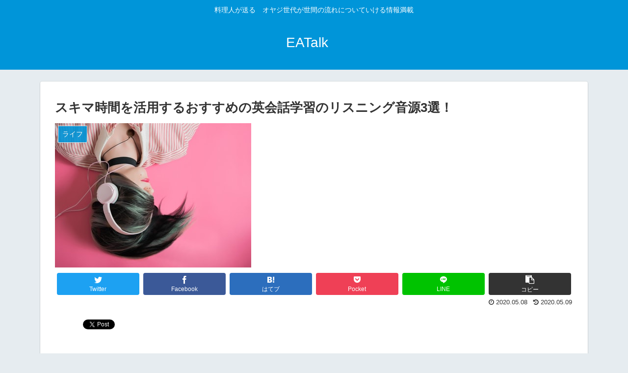

--- FILE ---
content_type: text/html; charset=UTF-8
request_url: https://tanto6374.com/wp/2020/05/08/gaptime/
body_size: 18708
content:
<!doctype html>
<html lang="ja"
	prefix="og: https://ogp.me/ns#" >

<head>
    <!-- Global site tag (gtag.js) - Google Analytics -->
  <script async src="https://www.googletagmanager.com/gtag/js?id=UA-49996614-3"></script>
  <script>
    window.dataLayer = window.dataLayer || [];
    function gtag(){dataLayer.push(arguments);}
    gtag('js', new Date());

    gtag('config', 'UA-49996614-3');
  </script>
  <!-- /Global site tag (gtag.js) - Google Analytics -->
  
  <!-- Other Analytics -->
<meta name="p:domain_verify" content="15d16e86c122839b9d42926646f6a3ca"/>

<link rel=”preload” as=”font” type=”font/woff” href=”https://tanto6374.com/wp/wp-content/themes/cocoon-master/webfonts/fontawesome/fonts/fontawesome-webfont.woff2?v=4.7.0” crossorigin>

<link rel=”preload” as=”font” type=”font/woff” href=”https://tanto6374.com/wp/wp-content/themes/cocoon-master/webfonts/icomoon/fonts/icomoon.ttf?cavqpi” crossorigin>
<!-- /Other Analytics -->
<meta charset="utf-8">
<!-- Google Search Console -->
<meta name="google-site-verification" content="WbkNeOdnYUDmCF1u4r-UKP7FXAvFpMQEqVBwcEHbvTk" />
<!-- /Google Search Console -->

<meta http-equiv="X-UA-Compatible" content="IE=edge">

<meta name="HandheldFriendly" content="True">
<meta name="MobileOptimized" content="320">
<meta name="viewport" content="width=device-width, initial-scale=1.0, viewport-fit=cover"/>



<link media="all" href="https://tanto6374.com/wp/wp-content/cache/autoptimize/css/autoptimize_5ab0f23a97a5f0c68ab0cf5635049e6a.css" rel="stylesheet" /><title>スキマ時間を活用するおすすめの英会話学習のリスニング音源3選！ | | EATalk　</title>

	  
<!-- All in One SEO Pack 3.3.4 によって Michael Torbert の Semper Fi Web Designob_start_detected [-1,-1] -->
<meta name="description"  content="スキマ時間で英会話の勉強したいんだけど、 何がいい？ 英会話と言いますか、 外国の方とお話をしていつも痛感するのが、 『言ってることが全然わからん...』 『聞き取れん...』 そう、リスニングがやばいんですよ！ そう特に、時間がないあなたは、 スキマ時間でリスニングの勉強をするのがベストなんです！ スキマ時間とは、" />

<script type="application/ld+json" class="aioseop-schema">{"@context":"https://schema.org","@graph":[{"@type":"Organization","@id":"https://tanto6374.com/wp/#organization","url":"https://tanto6374.com/wp/","name":"EATalk\u3000","sameAs":[]},{"@type":"WebSite","@id":"https://tanto6374.com/wp/#website","url":"https://tanto6374.com/wp/","name":"EATalk\u3000","publisher":{"@id":"https://tanto6374.com/wp/#organization"}},{"@type":"WebPage","@id":"https://tanto6374.com/wp/2020/05/08/gaptime/#webpage","url":"https://tanto6374.com/wp/2020/05/08/gaptime/","inLanguage":"ja","name":"\u30b9\u30ad\u30de\u6642\u9593\u3092\u6d3b\u7528\u3059\u308b\u304a\u3059\u3059\u3081\u306e\u82f1\u4f1a\u8a71\u5b66\u7fd2\u306e\u30ea\u30b9\u30cb\u30f3\u30b0\u97f3\u6e903\u9078\uff01","isPartOf":{"@id":"https://tanto6374.com/wp/#website"},"image":{"@type":"ImageObject","@id":"https://tanto6374.com/wp/2020/05/08/gaptime/#primaryimage","url":"https://tanto6374.com/wp/wp-content/uploads/2020/05/5b662e684e3c4e082b3988fa4e8d13d2.jpeg","width":400,"height":294},"primaryImageOfPage":{"@id":"https://tanto6374.com/wp/2020/05/08/gaptime/#primaryimage"},"datePublished":"2020-05-08T13:47:42+09:00","dateModified":"2020-05-09T03:04:34+09:00"},{"@type":"Article","@id":"https://tanto6374.com/wp/2020/05/08/gaptime/#article","isPartOf":{"@id":"https://tanto6374.com/wp/2020/05/08/gaptime/#webpage"},"author":{"@id":"https://tanto6374.com/wp/author/tanto/#author"},"headline":"\u30b9\u30ad\u30de\u6642\u9593\u3092\u6d3b\u7528\u3059\u308b\u304a\u3059\u3059\u3081\u306e\u82f1\u4f1a\u8a71\u5b66\u7fd2\u306e\u30ea\u30b9\u30cb\u30f3\u30b0\u97f3\u6e903\u9078\uff01","datePublished":"2020-05-08T13:47:42+09:00","dateModified":"2020-05-09T03:04:34+09:00","commentCount":0,"mainEntityOfPage":{"@id":"https://tanto6374.com/wp/2020/05/08/gaptime/#webpage"},"publisher":{"@id":"https://tanto6374.com/wp/#organization"},"articleSection":"\u30e9\u30a4\u30d5","image":{"@type":"ImageObject","@id":"https://tanto6374.com/wp/2020/05/08/gaptime/#primaryimage","url":"https://tanto6374.com/wp/wp-content/uploads/2020/05/5b662e684e3c4e082b3988fa4e8d13d2.jpeg","width":400,"height":294}},{"@type":"Person","@id":"https://tanto6374.com/wp/author/tanto/#author","name":"tanto","sameAs":[],"image":{"@type":"ImageObject","@id":"https://tanto6374.com/wp/#personlogo","url":"https://secure.gravatar.com/avatar/d5137b0ba4c2ff7b75ce264a2e251afa?s=96&d=mm&r=g","width":96,"height":96,"caption":"tanto"}}]}</script>
<link rel="canonical" href="https://tanto6374.com/wp/2020/05/08/gaptime/" />
<meta property="og:type" content="article" />
<meta property="og:title" content="スキマ時間を活用するおすすめの英会話学習のリスニング音源3選！ | | EATalk　" />
<meta property="og:description" content="スキマ時間で英会話の勉強したいんだけど、 何がいい？ 英会話と言いますか、 外国の方とお話をしていつも痛感するのが、 『言ってることが全然わからん...』 『聞き取れん...』 そう、リスニングがやばいんですよ！ そう特に、時間がないあなたは、 スキマ時間でリスニングの勉強をするのがベストなんです！ スキマ時間とは、 通勤、通学、の移動時間や、 ランニングや&quot;ながら作業&quot;の耳の" />
<meta property="og:url" content="https://tanto6374.com/wp/2020/05/08/gaptime/" />
<meta property="og:site_name" content="EATalk　" />
<meta property="og:image" content="https://tanto6374.com/wp/wp-content/uploads/2020/05/5b662e684e3c4e082b3988fa4e8d13d2.jpeg" />
<meta property="article:published_time" content="2020-05-08T13:47:42Z" />
<meta property="article:modified_time" content="2020-05-09T03:04:34Z" />
<meta property="og:image:secure_url" content="https://tanto6374.com/wp/wp-content/uploads/2020/05/5b662e684e3c4e082b3988fa4e8d13d2.jpeg" />
<meta name="twitter:card" content="summary_large_image" />
<meta name="twitter:title" content="スキマ時間を活用するおすすめの英会話学習のリスニング音源3選！ | | EATalk　" />
<meta name="twitter:description" content="スキマ時間で英会話の勉強したいんだけど、 何がいい？ 英会話と言いますか、 外国の方とお話をしていつも痛感するのが、 『言ってることが全然わからん...』 『聞き取れん...』 そう、リスニングがやばいんですよ！ そう特に、時間がないあなたは、 スキマ時間でリスニングの勉強をするのがベストなんです！ スキマ時間とは、 通勤、通学、の移動時間や、 ランニングや&quot;ながら作業&quot;の耳の" />
<meta name="twitter:image" content="https://tanto6374.com/wp/wp-content/uploads/2020/05/5b662e684e3c4e082b3988fa4e8d13d2.jpeg" />
<!-- All in One SEO Pack -->
<link rel='dns-prefetch' href='//ajax.googleapis.com' />
<link rel='dns-prefetch' href='//cdnjs.cloudflare.com' />
<link rel='dns-prefetch' href='//s0.wp.com' />
<link rel='dns-prefetch' href='//s.w.org' />
<link rel="alternate" type="application/rss+xml" title="EATalk　 &raquo; フィード" href="https://tanto6374.com/wp/feed/" />
<link rel="alternate" type="application/rss+xml" title="EATalk　 &raquo; コメントフィード" href="https://tanto6374.com/wp/comments/feed/" />
<link rel="alternate" type="application/rss+xml" title="EATalk　 &raquo; スキマ時間を活用するおすすめの英会話学習のリスニング音源3選！ のコメントのフィード" href="https://tanto6374.com/wp/2020/05/08/gaptime/feed/" />












<link rel='stylesheet' id='pz-linkcard-css'  href='https://tanto6374.com/wp/wp-content/cache/autoptimize/css/autoptimize_single_d8a3862c3531b47061a708444e51d5ef.css?ver=5.3.20' media='all' />


<link rel='shortlink' href='https://tanto6374.com/wp/?p=6514' />
<!-- Cocoon site icon -->
<link rel="icon" href="https://tanto6374.com/wp/wp-content/themes/cocoon-master/images/site-icon32x32.png" sizes="32x32" />
<link rel="icon" href="https://tanto6374.com/wp/wp-content/themes/cocoon-master/images/site-icon192x192.png" sizes="192x192" />
<link rel="apple-touch-icon" href="https://tanto6374.com/wp/wp-content/themes/cocoon-master/images/site-icon180x180.png" />
<meta name="msapplication-TileImage" content="https://tanto6374.com/wp/wp-content/themes/cocoon-master/images/site-icon270x270.png" />
<!-- Cocoon canonical -->
<link rel="canonical" href="https://tanto6374.com/wp/2020/05/08/gaptime/">
<!-- Cocoon meta description -->
<meta name="description" content="スキマ時間を使ったオススメの英会話ヒアリングの賢い勉強法を見ていきたいと思います。
厳選の3つのサービスを詳しく！">
<!-- Cocoon meta keywords -->
<meta name="keywords" content="ライフ">
<!-- Cocoon JSON-LD -->
<script type="application/ld+json">
{
  "@context": "https://schema.org",
  "@type": "Article",
  "mainEntityOfPage":{
    "@type":"WebPage",
    "@id":"https://tanto6374.com/wp/2020/05/08/gaptime/"
  },
  "headline": "スキマ時間を活用するおすすめの英会話学習のリスニング音源3選！",
  "image": {
    "@type": "ImageObject",
    "url": "https://tanto6374.com/wp/wp-content/uploads/2020/05/5b662e684e3c4e082b3988fa4e8d13d2.jpeg",
    "width": 696,
    "height": 512
  },
  "datePublished": "2020-05-08T22:47:42+09:00",
  "dateModified": "2020-05-09T12:04:34+09:00",
  "author": {
    "@type": "Person",
    "name": "tanto"
  },
  "publisher": {
    "@type": "Organization",
    "name": "EATalk　",
    "logo": {
      "@type": "ImageObject",
      "url": "https://tanto6374.com/wp/wp-content/themes/cocoon-master/images/no-amp-logo.png",
      "width": 206,
      "height": 60
    }
  },
  "description": "スキマ時間を使ったオススメの英会話ヒアリングの賢い勉強法を見ていきたいと思います。
厳選の3つのサービスを詳しく！…"
}
</script>

<!-- OGP -->
<meta property="og:type" content="article">
<meta property="og:description" content="スキマ時間を使ったオススメの英会話ヒアリングの賢い勉強法を見ていきたいと思います。
厳選の3つのサービスを詳しく！">
<meta property="og:title" content="スキマ時間を活用するおすすめの英会話学習のリスニング音源3選！">
<meta property="og:url" content="https://tanto6374.com/wp/2020/05/08/gaptime/">
<meta property="og:image" content="https://tanto6374.com/wp/wp-content/uploads/2020/05/5b662e684e3c4e082b3988fa4e8d13d2.jpeg">
<meta property="og:site_name" content="EATalk　">
<meta property="og:locale" content="ja_JP">
<meta property="article:published_time" content="2020-05-08T22:47:42+09:00" />
<meta property="article:modified_time" content="2020-05-09T12:04:34+09:00" />
<meta property="article:section" content="ライフ">
<!-- /OGP -->

<!-- Twitter Card -->
<meta name="twitter:card" content="summary_large_image">
<meta name="twitter:description" content="スキマ時間を使ったオススメの英会話ヒアリングの賢い勉強法を見ていきたいと思います。
厳選の3つのサービスを詳しく！">
<meta name="twitter:title" content="スキマ時間を活用するおすすめの英会話学習のリスニング音源3選！">
<meta name="twitter:url" content="https://tanto6374.com/wp/2020/05/08/gaptime/">
<meta name="twitter:image" content="https://tanto6374.com/wp/wp-content/uploads/2020/05/5b662e684e3c4e082b3988fa4e8d13d2.jpeg">
<meta name="twitter:domain" content="tanto6374.com">
<!-- /Twitter Card -->

<!-- BEGIN: WP Social Bookmarking Light HEAD -->


<script>
    (function (d, s, id) {
        var js, fjs = d.getElementsByTagName(s)[0];
        if (d.getElementById(id)) return;
        js = d.createElement(s);
        js.id = id;
        js.src = "//connect.facebook.net/ja_JP/sdk.js#xfbml=1&version=v2.7";
        fjs.parentNode.insertBefore(js, fjs);
    }(document, 'script', 'facebook-jssdk'));
</script>


<!-- END: WP Social Bookmarking Light HEAD -->



<script>
	// document.addEventListener('DOMContentLoaded', function() {
	// 	if ('serviceWorker' in navigator) {
	// 		navigator.serviceWorker.getRegistration()
	// 			.then(registration => {
	// 				registration.unregister();
	// 		})
	// 	}
	// }, false);
</script>


</head>

<body class="post-template-default single single-post postid-6514 single-format-standard public-page page-body categoryid-68 ff-yu-gothic fz-18px fw-400 hlt-center-logo-wrap ect-entry-card-wrap rect-entry-card-wrap no-sidebar no-scrollable-sidebar no-scrollable-main sidebar-right mblt-slide-in author-admin mobile-button-slide-in no-mobile-sidebar no-sp-snippet" itemscope itemtype="https://schema.org/WebPage">






<div id="container" class="container cf">
  
<div id="header-container" class="header-container">
  <div class="header-container-in hlt-center-logo">
    <header id="header" class="header cf" itemscope itemtype="https://schema.org/WPHeader">

      <div id="header-in" class="header-in wrap cf" itemscope itemtype="https://schema.org/WebSite">

        
<div class="tagline" itemprop="alternativeHeadline">料理人が送る　オヤジ世代が世間の流れについていける情報満載</div>

        
        <div class="logo logo-header logo-text"><a href="https://tanto6374.com/wp" class="site-name site-name-text-link" itemprop="url"><span class="site-name-text" itemprop="name about">EATalk　</span></a></div>
        
        
      </div>

    </header>

    <!-- Navigation -->
<nav id="navi" class="navi cf" itemscope itemtype="https://schema.org/SiteNavigationElement">
  <div id="navi-in" class="navi-in wrap cf">
          </div><!-- /#navi-in -->
</nav>
<!-- /Navigation -->
  </div><!-- /.header-container-in -->
</div><!-- /.header-container -->

  
  

  
  
  
  
  
  <div id="content" class="content cf">

    <div id="content-in" class="content-in wrap">

        <main id="main" class="main" itemscope itemtype="https://schema.org/Blog">



<article id="post-6514" class="article post-6514 post type-post status-publish format-standard has-post-thumbnail hentry category-68-post" itemscope="itemscope" itemprop="blogPost" itemtype="https://schema.org/BlogPosting">
  
      
      
      <header class="article-header entry-header">
        <h1 class="entry-title" itemprop="headline">
          スキマ時間を活用するおすすめの英会話学習のリスニング音源3選！        </h1>

        
        
        <div class="eye-catch-wrap">
<figure class="eye-catch" itemprop="image" itemscope itemtype="https://schema.org/ImageObject">
  <img width="400" height="294" src="https://tanto6374.com/wp/wp-content/uploads/2020/05/5b662e684e3c4e082b3988fa4e8d13d2.jpeg" class="attachment-400x294 size-400x294 eye-catch-image wp-post-image" alt="" srcset="https://tanto6374.com/wp/wp-content/uploads/2020/05/5b662e684e3c4e082b3988fa4e8d13d2.jpeg 400w, https://tanto6374.com/wp/wp-content/uploads/2020/05/5b662e684e3c4e082b3988fa4e8d13d2-300x221.jpeg 300w" sizes="(max-width: 400px) 100vw, 400px" />  <meta itemprop="url" content="https://tanto6374.com/wp/wp-content/uploads/2020/05/5b662e684e3c4e082b3988fa4e8d13d2.jpeg">
  <meta itemprop="width" content="400">
  <meta itemprop="height" content="294">
  <span class="cat-label cat-label-68">ライフ</span></figure>
</div>

        <div class="sns-share ss-col-6 ss-high-and-low-lc bc-brand-color sbc-hide ss-top">
  
  <div class="sns-share-buttons sns-buttons">
          <a href="https://twitter.com/intent/tweet?text=%E3%82%B9%E3%82%AD%E3%83%9E%E6%99%82%E9%96%93%E3%82%92%E6%B4%BB%E7%94%A8%E3%81%99%E3%82%8B%E3%81%8A%E3%81%99%E3%81%99%E3%82%81%E3%81%AE%E8%8B%B1%E4%BC%9A%E8%A9%B1%E5%AD%A6%E7%BF%92%E3%81%AE%E3%83%AA%E3%82%B9%E3%83%8B%E3%83%B3%E3%82%B0%E9%9F%B3%E6%BA%903%E9%81%B8%EF%BC%81&amp;url=https%3A%2F%2Ftanto6374.com%2Fwp%2F2020%2F05%2F08%2Fgaptime%2F" class="share-button twitter-button twitter-share-button-sq" target="blank" rel="nofollow noopener noreferrer"><span class="social-icon icon-twitter"></span><span class="button-caption">Twitter</span><span class="share-count twitter-share-count"></span></a>
    
          <a href="//www.facebook.com/sharer/sharer.php?u=https%3A%2F%2Ftanto6374.com%2Fwp%2F2020%2F05%2F08%2Fgaptime%2F&amp;t=%E3%82%B9%E3%82%AD%E3%83%9E%E6%99%82%E9%96%93%E3%82%92%E6%B4%BB%E7%94%A8%E3%81%99%E3%82%8B%E3%81%8A%E3%81%99%E3%81%99%E3%82%81%E3%81%AE%E8%8B%B1%E4%BC%9A%E8%A9%B1%E5%AD%A6%E7%BF%92%E3%81%AE%E3%83%AA%E3%82%B9%E3%83%8B%E3%83%B3%E3%82%B0%E9%9F%B3%E6%BA%903%E9%81%B8%EF%BC%81" class="share-button facebook-button facebook-share-button-sq" target="blank" rel="nofollow noopener noreferrer"><span class="social-icon icon-facebook"></span><span class="button-caption">Facebook</span><span class="share-count facebook-share-count"></span></a>
    
          <a href="//b.hatena.ne.jp/entry/s/tanto6374.com/wp/2020/05/08/gaptime/" class="share-button hatebu-button hatena-bookmark-button hatebu-share-button-sq" data-hatena-bookmark-layout="simple" title="スキマ時間を活用するおすすめの英会話学習のリスニング音源3選！" target="blank" rel="nofollow noopener noreferrer"><span class="social-icon icon-hatena"></span><span class="button-caption">はてブ</span><span class="share-count hatebu-share-count"></span></a>
    
    
          <a href="//getpocket.com/edit?url=https://tanto6374.com/wp/2020/05/08/gaptime/" class="share-button pocket-button pocket-share-button-sq" target="blank" rel="nofollow noopener noreferrer"><span class="social-icon icon-pocket"></span><span class="button-caption">Pocket</span><span class="share-count pocket-share-count"></span></a>
    
          <a href="//timeline.line.me/social-plugin/share?url=https%3A%2F%2Ftanto6374.com%2Fwp%2F2020%2F05%2F08%2Fgaptime%2F" class="share-button line-button line-share-button-sq" target="_blank" rel="nofollow noopener noreferrer"><span class="social-icon icon-line"></span><span class="button-caption">LINE</span><span class="share-count line-share-count"></span></a>
    
    
          <a href="javascript:void(0)" class="share-button copy-button copy-share-button-sq" rel="nofollow noopener noreferrer" data-clipboard-text="スキマ時間を活用するおすすめの英会話学習のリスニング音源3選！ https://tanto6374.com/wp/2020/05/08/gaptime/"><span class="fa fa-clipboard"></span><span class="button-caption">コピー</span><span class="share-count copy-share-count"></span></a>
    
  </div><!-- /.sns-share-buttons -->

</div><!-- /.sns-share -->


        <div class="date-tags">
  <span class="post-update"><time class="entry-date date updated" datetime="2020-05-09T12:04:34+09:00" itemprop="dateModified">2020.05.09</time></span><span class="post-date"><time class="entry-date date published" datetime="2020-05-08T22:47:42+09:00" itemprop="datePublished">2020.05.08</time></span>
  </div>

        
         
        
        
      </header>

      <div class="entry-content cf" itemprop="mainEntityOfPage">
      <div class='wp_social_bookmarking_light'>
            <div class="wsbl_hatena_button"><a href="//b.hatena.ne.jp/entry/https://tanto6374.com/wp/2020/05/08/gaptime/" class="hatena-bookmark-button" data-hatena-bookmark-title="スキマ時間を活用するおすすめの英会話学習のリスニング音源3選！" data-hatena-bookmark-layout="simple-balloon" title="このエントリーをはてなブックマークに追加"> <img src="//b.hatena.ne.jp/images/entry-button/button-only@2x.png" alt="このエントリーをはてなブックマークに追加" width="20" height="20" style="border: none;" /></a><script type="text/javascript" src="//b.hatena.ne.jp/js/bookmark_button.js" charset="utf-8" async="async"></script></div>
            <div class="wsbl_facebook_like"><div id="fb-root"></div><fb:like href="https://tanto6374.com/wp/2020/05/08/gaptime/" layout="button_count" action="like" width="100" share="false" show_faces="false" ></fb:like></div>
            <div class="wsbl_twitter"><a href="https://twitter.com/share" class="twitter-share-button" data-url="https://tanto6374.com/wp/2020/05/08/gaptime/" data-text="スキマ時間を活用するおすすめの英会話学習のリスニング音源3選！" data-lang="en">Tweet</a></div>
    </div>
<br class='wp_social_bookmarking_light_clear' />
<div class="speech-wrap sb-id-1 sbs-stn sbp-l sbis-cb cf">
<div class="speech-person">
<figure class="speech-icon"><img class="speech-icon-image" src="http://tanto6374.com/wp/wp-content/themes/cocoon-master/images/man.png" alt="" /></figure>
</div>
<div class="speech-balloon">
<p>スキマ時間で英会話の勉強したいんだけど、<br />
何がいい？</div>
</div>
<p>英会話と言いますか、<br />
外国の方とお話をしていつも痛感するのが、</p>
<p>『言ってることが全然わからん&#8230;』<br />
『聞き取れん&#8230;』</p>
<p>そう、リスニングがやばいんですよ！</p>
<p>そう特に、時間がないあなたは、<br />
スキマ時間でリスニングの勉強をするのがベストなんです！</p>
<p>スキマ時間とは、<br />
通勤、通学、の移動時間や、<br />
ランニングや”ながら作業”の耳の友</p>
<p>何かしながらで音楽の代わりに英語に触れる！<br />
これだけでもリスニングの効果は絶大です。</p>
<p>さあ、<br />
ここでどんな”ENGISH&#8221;を流しましょうか？<br />
私の経験を踏まえおすすめ”ENGLISH&#8221;をご紹介です！<br />
しかも、<br />
なるべくお金はかけない方法で見ていきましょう！</p>
<p></br></p>
<p>スポンサーリンク</p>
<script async src="//pagead2.googlesyndication.com/pagead/js/adsbygoogle.js"></script>
<!-- ue -->
<ins class="adsbygoogle"
     style="display:block"
     data-ad-client="ca-pub-5407466474170198"
     data-ad-slot="9652310068"
     data-ad-format="rectangle"></ins>


  <div id="toc" class="toc tnt-number toc-center border-element"><input type="checkbox" class="toc-checkbox" id="toc-checkbox-1" checked><label class="toc-title" for="toc-checkbox-1">目次</label>
    <div class="toc-content">
    <ol class="toc-list open"><li><a href="#toc1" tabindex="0">スキマ時間を活用するおすすめの音源</a><ol><li><a href="#toc2" tabindex="0">洋楽の音楽</a></li><li><a href="#toc3" tabindex="0">AMラジオ 米軍放送810&#8243;AFN&#8221;</a></li><li><a href="#toc4" tabindex="0">amazon audibleの無料教材</a></li></ol></li><li><a href="#toc5" tabindex="0">最後に</a></li></ol>
    </div>
  </div>

<h2 style="border-left:10px solid aqua; border-bottom:1px solid blue; padding:1px 0px 3px 10px;background:#F8F8F8;"><span id="toc1">スキマ時間を活用するおすすめの音源</span></h2>
<p><img src="https://tanto6374.com/wp/wp-content/uploads/2020/05/548ee9eeda49ee7be9ef1838135b761a.jpeg" alt="" width="400" height="300" class="aligncenter size-full wp-image-6542" srcset="https://tanto6374.com/wp/wp-content/uploads/2020/05/548ee9eeda49ee7be9ef1838135b761a.jpeg 400w, https://tanto6374.com/wp/wp-content/uploads/2020/05/548ee9eeda49ee7be9ef1838135b761a-300x225.jpeg 300w" sizes="(max-width: 400px) 100vw, 400px" /></p>
<p>昔は”耳に英語”を届けるというものが、<br />
本当少なかったし不便でしたね。</p>
<p>そう考えると、<br />
今は”スマホ”というヤツが本当便利！なので、今は<br />
どういう”ENGLISH&#8221;音源を選んでスマホから流すか？<br />
これを考えればいいんです。</p>
<p></br></p>
<h3><span id="toc2">洋楽の音楽</span></h3>
<p><img src="https://tanto6374.com/wp/wp-content/uploads/2020/05/c854b56713421d4669804b35a4e084a5.jpeg" alt="" width="400" height="267" class="aligncenter size-full wp-image-6544" srcset="https://tanto6374.com/wp/wp-content/uploads/2020/05/c854b56713421d4669804b35a4e084a5.jpeg 400w, https://tanto6374.com/wp/wp-content/uploads/2020/05/c854b56713421d4669804b35a4e084a5-300x200.jpeg 300w" sizes="(max-width: 400px) 100vw, 400px" /></p>
<div class="speech-wrap sb-id-2 sbs-stn sbp-l sbis-cb cf">
<div class="speech-person">
<figure class="speech-icon"><img class="speech-icon-image" src="http://tanto6374.com/wp/wp-content/themes/cocoon-master/images/woman.png" alt="" /></figure>
</div>
<div class="speech-balloon">
<p>いきなり英語の会話やテキストの英語はちょっと&#8230;</div>
</div>
<p>という人にオススメなのが<br />
音楽です。</p>
<p>英語の会話を聞こうとすると<br />
ちょっと退屈でどうしても飽きるという方は、<br />
洋楽を聞くことで英語に耳を慣らすと入りやすいです。</p>
<p>私も学生時代はビートルズを聞いて<br />
リスニングの勉強に当てたことがありますが、<br />
音楽のメリットは勉強のつもりで聞かなくても英語が入ってくるところです。</p>
<p></br></p>
<p>では<br />
どんなアーティストや歌がリスニングに<br />
向いているのでしょうか？</p>
<p>・難しくない単語、文法が使われていること<br />
・英語の発音に訛りがないこと<br />
・テンポが早くないこと</p>
<p>こんな基準で選んでみたいと思います。</p>
<p><span class="bold">〈ビートルズ〉</span><br />
<a href="https://hb.afl.rakuten.co.jp/ichiba/1b82347f.b78e37eb.1b823480.7fc337f7/?pc=https%3A%2F%2Fitem.rakuten.co.jp%2Fneowing-r%2Fneoimp-2384%2F&amp;link_type=pict&amp;ut=eyJwYWdlIjoiaXRlbSIsInR5cGUiOiJwaWN0Iiwic2l6ZSI6IjI0MHgyNDAiLCJuYW0iOjEsIm5hbXAiOiJyaWdodCIsImNvbSI6MSwiY29tcCI6ImRvd24iLCJwcmljZSI6MSwiYm9yIjoxLCJjb2wiOjEsImJidG4iOjEsInByb2QiOjB9" target="_blank" rel="nofollow noopener noreferrer" style="word-wrap:break-word;" class="broken_link"><img src="https://hbb.afl.rakuten.co.jp/hgb/1b82347f.b78e37eb.1b823480.7fc337f7/?me_id=1220950&#038;item_id=10293070&#038;m=https%3A%2F%2Fthumbnail.image.rakuten.co.jp%2F%400_mall%2Fneowing-r%2Fcabinet%2Fitem_img_461%2Fneoimp-2384.jpg%3F_ex%3D80x80&#038;pc=https%3A%2F%2Fthumbnail.image.rakuten.co.jp%2F%400_mall%2Fneowing-r%2Fcabinet%2Fitem_img_461%2Fneoimp-2384.jpg%3F_ex%3D240x240&#038;s=240x240&#038;t=pict" style="margin:2px" alt="" title=""></a></p>
<p>ビートルズの歌は<br />
シンプルで単語が分かりやすい歌詞が多いので<br />
ここから始めるのがベストかと。</p>
<p>曲で言うと<br />
<span class="bold">【All My Loving】</span><br />
<span class="bold">【And I Love Her】</span></p>
<p></br></p>
<p><span class="bold">〈カーペンターズ〉</span><br />
<a href="https://hb.afl.rakuten.co.jp/ichiba/1b823bb2.2078c67c.1b823bb3.7672cf5f/?pc=https%3A%2F%2Fitem.rakuten.co.jp%2Fjoshin-cddvd%2F4988005554659%2F&#038;link_type=pict&#038;ut=eyJwYWdlIjoiaXRlbSIsInR5cGUiOiJwaWN0Iiwic2l6ZSI6IjI0MHgyNDAiLCJuYW0iOjEsIm5hbXAiOiJyaWdodCIsImNvbSI6MSwiY29tcCI6ImRvd24iLCJwcmljZSI6MCwiYm9yIjoxLCJjb2wiOjEsImJidG4iOjEsInByb2QiOjB9" target="_blank" rel="nofollow noopener noreferrer" style="word-wrap:break-word;"  ><img src="https://hbb.afl.rakuten.co.jp/hgb/1b823bb2.2078c67c.1b823bb3.7672cf5f/?me_id=1229477&#038;item_id=10672767&#038;m=https%3A%2F%2Fthumbnail.image.rakuten.co.jp%2F%400_mall%2Fjoshin-cddvd%2Fcabinet%2F659%2Fuicy-1441.jpg%3F_ex%3D80x80&#038;pc=https%3A%2F%2Fthumbnail.image.rakuten.co.jp%2F%400_mall%2Fjoshin-cddvd%2Fcabinet%2F659%2Fuicy-1441.jpg%3F_ex%3D240x240&#038;s=240x240&#038;t=pict" style="margin:2px" alt="" title=""></a></p>
<p>何と言っても女性ボーカル<br />
カレン・カーペンターのはっきりとした発音も、<br />
使われている単語や文法も分かりやすいです。</p>
<p>歌詞も言い回しが多いので、<br />
英会話初心者にはおすすめです。</p>
<p><span class="bold">【Top Of The World】</span><br />
<span class="bold">【Close To You】</span><br />
<span class="bold">【Yesterday Once More】</span></p>
<p></br></p>
<p><span class="bold">〈Back Street Boys〉</span><br />
<a href="https://hb.afl.rakuten.co.jp/ichiba/1321ddee.a3ab21f2.1321ddef.865f48de/?pc=https%3A%2F%2Fitem.rakuten.co.jp%2Fbook%2F11719891%2F&amp;link_type=pict&amp;ut=eyJwYWdlIjoiaXRlbSIsInR5cGUiOiJwaWN0Iiwic2l6ZSI6IjI0MHgyNDAiLCJuYW0iOjEsIm5hbXAiOiJyaWdodCIsImNvbSI6MSwiY29tcCI6ImRvd24iLCJwcmljZSI6MCwiYm9yIjoxLCJjb2wiOjEsImJidG4iOjEsInByb2QiOjB9" target="_blank" rel="nofollow noopener noreferrer" style="word-wrap:break-word;" class="broken_link"><img src="https://hbb.afl.rakuten.co.jp/hgb/1321ddee.a3ab21f2.1321ddef.865f48de/?me_id=1213310&#038;item_id=15904605&#038;m=https%3A%2F%2Fthumbnail.image.rakuten.co.jp%2F%400_mall%2Fbook%2Fcabinet%2F6388%2F4547366066388.jpg%3F_ex%3D80x80&#038;pc=https%3A%2F%2Fthumbnail.image.rakuten.co.jp%2F%400_mall%2Fbook%2Fcabinet%2F6388%2F4547366066388.jpg%3F_ex%3D240x240&#038;s=240x240&#038;t=pict" style="margin:2px" alt="" title=""></a><br />
彼らも聞き取りやすいアーティストの一つ<br />
一番分かりやすい曲がこれです。</p>
<p><span class="bold">【I Want It That Way】</span></p>
<p></br></p>
<p>今は様々な方法で音楽を聞くことができます。</p>
<p>youtubeなんかも手っ取り早い方法ですが、<br />
外でyoutubeは<br />
ギガが飛ぶので個人的にはあまりやりたくないです。</p>
<p>そこで音楽配信サービス<br />
オススメなのが、</p>
<p><a rel="nofollow" href="//af.moshimo.com/af/c/click?a_id=1832703&#038;p_id=170&#038;pc_id=185&#038;pl_id=4062&#038;url=https%3A%2F%2Fwww.amazon.co.jp%2Fmusic%2Funlimited%3Ftag%3Dtanto637409-22%26linkCode%3Dur1%26ref%3Ddmm_acq_assoc_d_001">amazon music unlimited</a><img alt="" src="//i.moshimo.com/af/i/impression?a_id=1832703&#038;p_id=170&#038;pc_id=185&#038;pl_id=4062" width="1" height="1" style="border:none;"></p>
<p><iframe src="https://rcm-fe.amazon-adsystem.com/e/cm?o=9&#038;p=294&#038;l=ur1&#038;category=musicunlimited&#038;banner=02D5BJ91R9AQA615RER2&#038;f=ifr&#038;linkID=14f1a28a34bc8c04508e45acca361d13&#038;t=tanto637409-22&#038;tracking_id=tanto637409-22" width="320" height="100" scrolling="no" marginwidth="0" style="border:none;" frameborder="0"></iframe></p>
<p>正直なところ、実際使ってみて<br />
リアルな使いやすさがコレ！</p>
<div style="background: #f1f1f1; padding: 15px; border: 0px solid #99cc00; border-radius: 10px; word-break: break-all;">・視聴履歴が残せる<br />
・オフライン再生が可能</div>
<p>意外とありそうで無いのが、<br />
最近聴いた曲の履歴が残っていてくれるところなのです。</p>
<p>何気ない機能なんですけど、<br />
毎回毎回お気に入りの曲を探すストレスがなくなりました。<br />
トップページにコレがあるのってAmazonMUSICだけなんです。</p>
<p>そしてもちろん、<br />
ネット接続なしでも使えます。</p>
<p>そして</p>
<div style="background: #f1f1f1; padding: 15px; border: 0px solid #99cc00; border-radius: 10px; word-break: break-all;">・音楽配信サービスの中で収録曲6500万曲はNO.1<br />
・3ヶ月間無料キャンペーン中（期間限定6/16まで）</div>
<p>こちらも、とても魅力なのですが、<br />
音楽数6,500万曲って&#8230;そんな聞かないですよね。</p>
<p>まあ、英語にこだわらずに、<br />
好きな音楽も聞けますからね。</p>
<p><span class="bold-red">amazon musicで、</span><br />
<span class="bold-red">ビートルズやカーペンターズを3ヶ月聞きまくる</span><br />
<span class="bold-red">それ以外の時は好きな音楽を聞く</span></p>
<p>いいんじゃないすかね。</p>
<p><a rel="nofollow" href="//af.moshimo.com/af/c/click?a_id=1832703&#038;p_id=170&#038;pc_id=185&#038;pl_id=4062&#038;url=https%3A%2F%2Fwww.amazon.co.jp%2Fmusic%2Funlimited%3Ftag%3Dtanto637409-22%26linkCode%3Dur1%26ref%3Ddmm_acq_assoc_d_001">amazon music　詳しくはこちら</a><img alt="" src="//i.moshimo.com/af/i/impression?a_id=1832703&#038;p_id=170&#038;pc_id=185&#038;pl_id=4062" width="1" height="1" style="border:none;"></p>
<p></br></p>
<p>スポンサーリンク</p>
<script async src="//pagead2.googlesyndication.com/pagead/js/adsbygoogle.js"></script>
<!-- 中広告 -->
<ins class="adsbygoogle"
     style="display:block"
     data-ad-client="ca-pub-5407466474170198"
     data-ad-slot="2716616061"
     data-ad-format="rectangle"></ins>

<p></br></p>
<h3><span id="toc3">AMラジオ 米軍放送810&#8243;AFN&#8221;</span></h3>
<p><img src="https://tanto6374.com/wp/wp-content/uploads/2020/05/2d23a54c83e25ffa8d99dcb9f0be2eca.jpeg" alt="" width="400" height="266" class="aligncenter size-full wp-image-6546" srcset="https://tanto6374.com/wp/wp-content/uploads/2020/05/2d23a54c83e25ffa8d99dcb9f0be2eca.jpeg 400w, https://tanto6374.com/wp/wp-content/uploads/2020/05/2d23a54c83e25ffa8d99dcb9f0be2eca-300x200.jpeg 300w" sizes="(max-width: 400px) 100vw, 400px" /></p>
<p>これ私たち世代の御用達アイテムでしたが<br />
ご存知ですか？</p>
<p><span class="bold-red">AMラジオの周波数&#8221;810&#8243;</span><br />
<span class="bold-red">【AFN】</span><br />
と言います。</p>
<p></br></p>
<p>このラジオは日本語一切なし。<br />
ひたすら英語で繰り広げられるラジオとなっています。</p>
<p>というのも、<br />
アメリカを離れた在日基地に暮らす、<br />
軍人やその家族に向けられたラジオなのです。</p>
<p>そのためアメリカと同じような<br />
ニュースや娯楽番組まで提供するという役割をしています。</p>
<p>なので、<br />
普通にラジオで流れている会話、<br />
天気予報やニュース、音楽などが<br />
英語でずっと聞くことができます。</p>
<p>初めは何を言っているかわかりませんが、<br />
話が聞き取れるようになってくると、<br />
「今、天気予報やってんな」<br />
「アメリカでなんか大きな事件があったみたい」<br />
なんていうのも聞き取れるようになってきます。</p>
<p>しかも、<br />
ラジオなんでタダです！</p>
<p></br></p>
<p>しかも今は本当便利で、<br />
スマホのアプリで簡単に聞けます。</p>
<p><a rel="noopener" href="https://apps.apple.com/jp/app/afn-pacific/id765912328" target="_blank" class="broken_link">AM810 米軍ラジオ</a></p>
<p>これ実施聞いていると、<br />
結構”おしゃれ”で米軍のラジオを聴いている自分に酔います！</p>
<p></br></p>
<h3><span id="toc4">amazon audibleの無料教材</span></h3>
<p><iframe src="https://rcm-fe.amazon-adsystem.com/e/cm?o=9&#038;p=12&#038;l=ur1&#038;category=audible&#038;banner=04TW4TSNDNB96FMCBT82&#038;f=ifr&#038;linkID=a67ad574cdf286bfa521129606328e1a&#038;t=tanto637409-22&#038;tracking_id=tanto637409-22" width="300" height="250" scrolling="no" marginwidth="0" style="border:none;" frameborder="0"></iframe></p>
<p>これはアマゾンが提供している<br />
人の声で読んだ”ボイスブック”を言います。</p>
<p>この<a rel="nofollow" href="//af.moshimo.com/af/c/click?a_id=1832703&#038;p_id=170&#038;pc_id=185&#038;pl_id=4062&#038;url=https%3A%2F%2Fwww.amazon.co.jp%2FAudible-%25E3%2582%25AA%25E3%2583%25BC%25E3%2583%2587%25E3%2582%25A3%25E3%2582%25AA%25E3%2583%2596%25E3%2583%2583%25E3%2582%25AF%2Fb%3Fie%3DUTF8%26node%3D3479195051">amazon audible（オーディブル）</a><img alt="" src="//i.moshimo.com/af/i/impression?a_id=1832703&#038;p_id=170&#038;pc_id=185&#038;pl_id=4062" width="1" height="1" style="border:none;">は、</p>
<div style="background: #f1f1f1; padding: 15px; border: 0px solid #99cc00; border-radius: 10px; word-break: break-all;">・初回登録時は30日間無料で使える<br />
・無料期間内に好きな本1冊無料でもらえる<br />
・期間内の本の交換が可能<br />
・無料体験後も、毎月好きな一冊がもらえる<br />
・辞めても無料期間でもらえた1冊は手元に残る</div>
<p>つまり、<br />
<span class="bold-red">30日間はガンガン英会話のテキストを聞きまくりで</span><br />
<span class="bold-red">仮に30日で辞めてもお気に入りの1教材はもらえる</span></p>
<p>これははっきり言って使えます。</p>
<p></br><br />
そして何より、<br />
このamazon <span class="bold-red">audibleは耳で聴く本</span>なので、<br />
移動時間やランニングやスキマ時間などで、<br />
片手間で使えるのです。</p>
<p>しかもこの音声は機械が喋っているのではなく、<br />
人が喋っているのでしっかりヒアリングの勉強になるのです！</p>
<p>現時点でテキストの数が150冊近くあるので、<br />
場面に応じた英会話のテキストが選べます。</p>
<div style="background: #f1f1f1; padding: 15px; border: 0px solid #99cc00; border-radius: 10px; word-break: break-all;">・ビジネス英会話<br />
・旅行英会話<br />
・起きてから寝るまでの生活英会話<br />
・接客英会話<br />
・ホームステイの為の英会話<br />
・大人の英会話？？</p>
<p><a rel="noopener" href="https://www.amazon.co.jp/s?k=%E8%8B%B1%E4%BC%9A%E8%A9%B1&#038;i=audible&#038;__mk_ja_JP=%E3%82%AB%E3%82%BF%E3%82%AB%E3%83%8A&#038;ref=nb_sb_noss_2" target="_blank">一覧はこちら</a></p>
</div>
<p>私は最初つまずきました。<br />
最初から上級の実践英会話なんてやっても、<br />
聴いたことない単語が聞き取れるわけがないですもんね。</p>
<p>ということで、おすすめはちょっとお恥ずかしいですが、<br />
『究極の英会話 中学1〜2年レベル英文法100パーセント攻略（アルク）』<br />
ここから始めました。</p>
<p>単語は中学生レベル。<br />
とりあえず聞けば「あぁ、あの単語ね」とわかる単語で作られているので、<br />
耳が慣れてくれば聞き取れるようになってきます。</p>
<p>そこからレベルを上げていく&#8230;<br />
その作戦で頑張っています。</p>
<p>こんな感じで無料ですが、<br />
実に使えるのでこれもオススメです。</p>
<p><a rel="nofollow" href="//af.moshimo.com/af/c/click?a_id=1832703&#038;p_id=170&#038;pc_id=185&#038;pl_id=4062&#038;url=https%3A%2F%2Fwww.amazon.co.jp%2FAudible-%25E3%2582%25AA%25E3%2583%25BC%25E3%2583%2587%25E3%2582%25A3%25E3%2582%25AA%25E3%2583%2596%25E3%2583%2583%25E3%2582%25AF%2Fb%3Fie%3DUTF8%26node%3D3479195051">amazon audibleの詳細はこちら</a><img alt="" src="//i.moshimo.com/af/i/impression?a_id=1832703&#038;p_id=170&#038;pc_id=185&#038;pl_id=4062" width="1" height="1" style="border:none;"></p>
<p></br></p>
<p>＜関連記事＞</p>
<a href="https://tanto6374.com/wp/2020/05/05/audible/" title="amazon audible（オーディブル）お金のかからない英語学習教材のメリットは？" class="blogcard-wrap internal-blogcard-wrap a-wrap cf"><div class="blogcard internal-blogcard ib-left cf"><figure class="blogcard-thumbnail internal-blogcard-thumbnail"><img width="160" height="90" src="https://tanto6374.com/wp/wp-content/uploads/2020/05/2ebd8150e1da72b5c59b688ca18949c0-160x90.jpg" class="blogcard-thumb-image internal-blogcard-thumb-image wp-post-image" alt="" srcset="https://tanto6374.com/wp/wp-content/uploads/2020/05/2ebd8150e1da72b5c59b688ca18949c0-160x90.jpg 160w, https://tanto6374.com/wp/wp-content/uploads/2020/05/2ebd8150e1da72b5c59b688ca18949c0-120x68.jpg 120w, https://tanto6374.com/wp/wp-content/uploads/2020/05/2ebd8150e1da72b5c59b688ca18949c0-320x180.jpg 320w" sizes="(max-width: 160px) 100vw, 160px" /></figure><div class="blogcard-content internal-blogcard-content"><div class="blogcard-title internal-blogcard-title">amazon audible（オーディブル）お金のかからない英語学習教材のメリットは？</div><div class="blogcard-snipet internal-blogcard-snipet">amazon audible（オーディブル）で英語が勉強ってどんなメリットがあるの？audibleで英語学習をするメリットは・耳で勉強できること・期限を設定できること・お金をかけないで勉強...</div></div><div class="blogcard-footer internal-blogcard-footer cf"><div class="blogcard-site internal-blogcard-site"><div class="blogcard-favicon internal-blogcard-favicon"><img src="//www.google.com/s2/favicons?domain=tanto6374.com" class="blogcard-favicon-image internal-blogcard-favicon-image" alt="" width="16" height="16" /></div><div class="blogcard-domain internal-blogcard-domain">tanto6374.com</div></div><div class="blogcard-date internal-blogcard-date"><div class="blogcard-post-date internal-blogcard-post-date">2020.05.05</div></div></div></div></a>
<p></br></p>
<p>スポンサーリンク</p>
<script async src="//pagead2.googlesyndication.com/pagead/js/adsbygoogle.js"></script>
<!-- 下広告 -->
<ins class="adsbygoogle"
     style="display:block"
     data-ad-client="ca-pub-5407466474170198"
     data-ad-slot="9960681261"
     data-ad-format="rectangle"></ins>

<p></br></p>
<h2 style="border-left:10px solid aqua; border-bottom:1px solid blue; padding:1px 0px 3px 10px;background:#F8F8F8;"><span id="toc5">最後に</span></h2>
<p>スキマ時間で英会話の音源を探してきました。<br />
今はお金をかけないで、<br />
賢く効率的に勉強できますね。</p>
<p>今回ご紹介しましたサービス等を上手に利用して、<br />
ペラペラ喋っちゃってください。</p>
<p>スポンサーリンク</p>
<script async src="//pagead2.googlesyndication.com/pagead/js/adsbygoogle.js"></script>
<ins class="adsbygoogle"
     style="display:block"
     data-ad-format="autorelaxed"
     data-ad-client="ca-pub-5407466474170198"
     data-ad-slot="7513654465"></ins>

<div class='wp_social_bookmarking_light'>
            <div class="wsbl_hatena_button"><a href="//b.hatena.ne.jp/entry/https://tanto6374.com/wp/2020/05/08/gaptime/" class="hatena-bookmark-button" data-hatena-bookmark-title="スキマ時間を活用するおすすめの英会話学習のリスニング音源3選！" data-hatena-bookmark-layout="simple-balloon" title="このエントリーをはてなブックマークに追加"> <img src="//b.hatena.ne.jp/images/entry-button/button-only@2x.png" alt="このエントリーをはてなブックマークに追加" width="20" height="20" style="border: none;" /></a><script type="text/javascript" src="//b.hatena.ne.jp/js/bookmark_button.js" charset="utf-8" async="async"></script></div>
            <div class="wsbl_facebook_like"><div id="fb-root"></div><fb:like href="https://tanto6374.com/wp/2020/05/08/gaptime/" layout="button_count" action="like" width="100" share="false" show_faces="false" ></fb:like></div>
            <div class="wsbl_twitter"><a href="https://twitter.com/share" class="twitter-share-button" data-url="https://tanto6374.com/wp/2020/05/08/gaptime/" data-text="スキマ時間を活用するおすすめの英会話学習のリスニング音源3選！" data-lang="en">Tweet</a></div>
    </div>
<br class='wp_social_bookmarking_light_clear' />
      </div>

      
      <footer class="article-footer entry-footer">

        
        
        
<div class="entry-categories-tags ctdt-one-row">
  <div class="entry-categories"><a class="cat-link cat-link-68" href="https://tanto6374.com/wp/category/%e3%83%a9%e3%82%a4%e3%83%95/">ライフ</a></div>
  <div class="entry-tags"></div>
</div>

        
        
        
        
        <div class="sns-share ss-col-3 bc-brand-color sbc-hide ss-bottom">
      <div class="sns-share-message">シェアする</div>
  
  <div class="sns-share-buttons sns-buttons">
          <a href="https://twitter.com/intent/tweet?text=%E3%82%B9%E3%82%AD%E3%83%9E%E6%99%82%E9%96%93%E3%82%92%E6%B4%BB%E7%94%A8%E3%81%99%E3%82%8B%E3%81%8A%E3%81%99%E3%81%99%E3%82%81%E3%81%AE%E8%8B%B1%E4%BC%9A%E8%A9%B1%E5%AD%A6%E7%BF%92%E3%81%AE%E3%83%AA%E3%82%B9%E3%83%8B%E3%83%B3%E3%82%B0%E9%9F%B3%E6%BA%903%E9%81%B8%EF%BC%81&amp;url=https%3A%2F%2Ftanto6374.com%2Fwp%2F2020%2F05%2F08%2Fgaptime%2F" class="share-button twitter-button twitter-share-button-sq" target="blank" rel="nofollow noopener noreferrer"><span class="social-icon icon-twitter"></span><span class="button-caption">Twitter</span><span class="share-count twitter-share-count"></span></a>
    
          <a href="//www.facebook.com/sharer/sharer.php?u=https%3A%2F%2Ftanto6374.com%2Fwp%2F2020%2F05%2F08%2Fgaptime%2F&amp;t=%E3%82%B9%E3%82%AD%E3%83%9E%E6%99%82%E9%96%93%E3%82%92%E6%B4%BB%E7%94%A8%E3%81%99%E3%82%8B%E3%81%8A%E3%81%99%E3%81%99%E3%82%81%E3%81%AE%E8%8B%B1%E4%BC%9A%E8%A9%B1%E5%AD%A6%E7%BF%92%E3%81%AE%E3%83%AA%E3%82%B9%E3%83%8B%E3%83%B3%E3%82%B0%E9%9F%B3%E6%BA%903%E9%81%B8%EF%BC%81" class="share-button facebook-button facebook-share-button-sq" target="blank" rel="nofollow noopener noreferrer"><span class="social-icon icon-facebook"></span><span class="button-caption">Facebook</span><span class="share-count facebook-share-count"></span></a>
    
          <a href="//b.hatena.ne.jp/entry/s/tanto6374.com/wp/2020/05/08/gaptime/" class="share-button hatebu-button hatena-bookmark-button hatebu-share-button-sq" data-hatena-bookmark-layout="simple" title="スキマ時間を活用するおすすめの英会話学習のリスニング音源3選！" target="blank" rel="nofollow noopener noreferrer"><span class="social-icon icon-hatena"></span><span class="button-caption">はてブ</span><span class="share-count hatebu-share-count"></span></a>
    
    
          <a href="//getpocket.com/edit?url=https://tanto6374.com/wp/2020/05/08/gaptime/" class="share-button pocket-button pocket-share-button-sq" target="blank" rel="nofollow noopener noreferrer"><span class="social-icon icon-pocket"></span><span class="button-caption">Pocket</span><span class="share-count pocket-share-count"></span></a>
    
          <a href="//timeline.line.me/social-plugin/share?url=https%3A%2F%2Ftanto6374.com%2Fwp%2F2020%2F05%2F08%2Fgaptime%2F" class="share-button line-button line-share-button-sq" target="_blank" rel="nofollow noopener noreferrer"><span class="social-icon icon-line"></span><span class="button-caption">LINE</span><span class="share-count line-share-count"></span></a>
    
    
          <a href="javascript:void(0)" class="share-button copy-button copy-share-button-sq" rel="nofollow noopener noreferrer" data-clipboard-text="スキマ時間を活用するおすすめの英会話学習のリスニング音源3選！ https://tanto6374.com/wp/2020/05/08/gaptime/"><span class="fa fa-clipboard"></span><span class="button-caption">コピー</span><span class="share-count copy-share-count"></span></a>
    
  </div><!-- /.sns-share-buttons -->

</div><!-- /.sns-share -->

        <!-- SNSページ -->
<div class="sns-follow bc-brand-color fbc-hide sf-bottom">

    <div class="sns-follow-message">tantoをフォローする</div>
    <div class="sns-follow-buttons sns-buttons">

  
  
  
  
  
  
  
  
  
  
  
  
  
      <a href="//feedly.com/i/subscription/feed/https%3A%2F%2Ftanto6374.com%2Fwp%2Ffeed%2F" class="follow-button feedly-button feedly-follow-button-sq" target="blank" title="feedlyで更新情報を購読" rel="nofollow noopener noreferrer"><span class="icon-feedly-logo"></span><span class="follow-count feedly-follow-count"></span></a>
  
      <a href="https://tanto6374.com/wp/feed/" class="follow-button rss-button rss-follow-button-sq" target="_blank" title="RSSで更新情報をフォロー" rel="nofollow noopener noreferrer"><span class="icon-rss-logo"></span></a>
  
  </div><!-- /.sns-follow-buttons -->

</div><!-- /.sns-follow -->

        
        
        
        <div class="footer-meta">
  <div class="author-info">
    <a href="https://tanto6374.com/wp/author/tanto/" class="author-link">
      <span class="post-author vcard author" itemprop="editor author creator copyrightHolder" itemscope itemtype="https://schema.org/Person">
        <span class="author-name fn" itemprop="name">tanto</span>
      </span>
    </a>
  </div>
</div>

        <!-- publisher設定 -->
                <div class="publisher" itemprop="publisher" itemscope itemtype="https://schema.org/Organization">
            <div itemprop="logo" itemscope itemtype="https://schema.org/ImageObject">
              <img src="http://tanto6374.com/wp/wp-content/themes/cocoon-master/images/no-amp-logo.png" width="600" height="60" alt="">
              <meta itemprop="url" content="http://tanto6374.com/wp/wp-content/themes/cocoon-master/images/no-amp-logo.png">
              <meta itemprop="width" content="600">
              <meta itemprop="height" content="60">
            </div>
            <div itemprop="name">EATalk　</div>
        </div>
      </footer>

    </article>


<div class="under-entry-content">
  <aside id="related-entries" class="related-entries rect-entry-card">
  <h2 class="related-entry-heading">
    <span class="related-entry-main-heading main-caption">
      関連記事    </span>
      </h2>
  <div class="related-list">
                 <a href="https://tanto6374.com/wp/2017/08/21/rikuou/" class="related-entry-card-wrap a-wrap border-element cf" title="ドラマ『陸王』ロケ地 埼玉県行田に行こう！アクセスやおすすめスポットは？">
<article class="related-entry-card e-card cf">

  <figure class="related-entry-card-thumb card-thumb e-card-thumb">
        <img width="160" height="90" src="https://tanto6374.com/wp/wp-content/uploads/2017/08/38b75380ba1390863a6e96d2101cec84-160x90.jpeg" class="related-entry-card-thumb-image card-thumb-image wp-post-image" alt="" srcset="https://tanto6374.com/wp/wp-content/uploads/2017/08/38b75380ba1390863a6e96d2101cec84-160x90.jpeg 160w, https://tanto6374.com/wp/wp-content/uploads/2017/08/38b75380ba1390863a6e96d2101cec84-120x68.jpeg 120w" sizes="(max-width: 160px) 100vw, 160px" />        <span class="cat-label cat-label-68">ライフ</span>  </figure><!-- /.related-entry-thumb -->

  <div class="related-entry-card-content card-content e-card-content">
    <h3 class="related-entry-card-title card-title e-card-title">
      ドラマ『陸王』ロケ地 埼玉県行田に行こう！アクセスやおすすめスポットは？    </h3>
        <div class="related-entry-card-snippet card-snippet e-card-snippet">
      


池井戸潤作品のドラマ
『陸王』
が満を持しての登場です！

日曜9時の”熱い”ドラマに
毎回、感情移入してしまう人も少なくないのでは...。

『半沢直樹』
『下町ロケット』
など、私の中で名作中の名作ですが、...    </div>
        <div class="related-entry-card-meta card-meta e-card-meta">
      <div class="related-entry-card-info e-card-info">
                              </div>
    </div>

  </div><!-- /.related-entry-card-content -->



</article><!-- /.related-entry-card -->
</a><!-- /.related-entry-card-wrap -->
           <a href="https://tanto6374.com/wp/2018/09/12/kijunti/" class="related-entry-card-wrap a-wrap border-element cf" title="飲酒運転どのくらい飲めば違反のアルコール基準値0.015mgを超える？">
<article class="related-entry-card e-card cf">

  <figure class="related-entry-card-thumb card-thumb e-card-thumb">
        <img width="160" height="90" src="https://tanto6374.com/wp/wp-content/uploads/2018/09/811ba9ddbf8ba61af81f99bffcc90b47-160x90.jpeg" class="related-entry-card-thumb-image card-thumb-image wp-post-image" alt="" srcset="https://tanto6374.com/wp/wp-content/uploads/2018/09/811ba9ddbf8ba61af81f99bffcc90b47-160x90.jpeg 160w, https://tanto6374.com/wp/wp-content/uploads/2018/09/811ba9ddbf8ba61af81f99bffcc90b47-120x68.jpeg 120w, https://tanto6374.com/wp/wp-content/uploads/2018/09/811ba9ddbf8ba61af81f99bffcc90b47-320x180.jpeg 320w" sizes="(max-width: 160px) 100vw, 160px" />        <span class="cat-label cat-label-68">ライフ</span>  </figure><!-- /.related-entry-thumb -->

  <div class="related-entry-card-content card-content e-card-content">
    <h3 class="related-entry-card-title card-title e-card-title">
      飲酒運転どのくらい飲めば違反のアルコール基準値0.015mgを超える？    </h3>
        <div class="related-entry-card-snippet card-snippet e-card-snippet">
      



お酒の量が多い少ないにかかわらず、
飲酒しての車の運転はとても危険です。

道路交通法上、
体内に含まれるアルコール量で違反かそうでないか、
また違反の程度が決まってきます。


酒気帯び運転は、
どの位の...    </div>
        <div class="related-entry-card-meta card-meta e-card-meta">
      <div class="related-entry-card-info e-card-info">
                              </div>
    </div>

  </div><!-- /.related-entry-card-content -->



</article><!-- /.related-entry-card -->
</a><!-- /.related-entry-card-wrap -->
           <a href="https://tanto6374.com/wp/2020/03/05/koronamryou/" class="related-entry-card-wrap a-wrap border-element cf" title="コロナウィルス休校、自粛を受けての各企業提供の無料・無償サービス一覧！">
<article class="related-entry-card e-card cf">

  <figure class="related-entry-card-thumb card-thumb e-card-thumb">
        <img width="160" height="90" src="https://tanto6374.com/wp/wp-content/uploads/2020/03/1dcc1dcaabdff93ff965a7ead629a705-160x90.jpg" class="related-entry-card-thumb-image card-thumb-image wp-post-image" alt="" srcset="https://tanto6374.com/wp/wp-content/uploads/2020/03/1dcc1dcaabdff93ff965a7ead629a705-160x90.jpg 160w, https://tanto6374.com/wp/wp-content/uploads/2020/03/1dcc1dcaabdff93ff965a7ead629a705-120x68.jpg 120w, https://tanto6374.com/wp/wp-content/uploads/2020/03/1dcc1dcaabdff93ff965a7ead629a705-320x180.jpg 320w" sizes="(max-width: 160px) 100vw, 160px" />        <span class="cat-label cat-label-68">ライフ</span>  </figure><!-- /.related-entry-thumb -->

  <div class="related-entry-card-content card-content e-card-content">
    <h3 class="related-entry-card-title card-title e-card-title">
      コロナウィルス休校、自粛を受けての各企業提供の無料・無償サービス一覧！    </h3>
        <div class="related-entry-card-snippet card-snippet e-card-snippet">
      日本の各企業がサービスの無料提供や無償化などで、
子供達やその家族を支援しようという動きが増えてきています。

そこで各企業の支援サービスの種類を取り上げ、
その利用方法などを、
少しでも多くの方に知っていただければと思い、ここに書き記したいと思います    </div>
        <div class="related-entry-card-meta card-meta e-card-meta">
      <div class="related-entry-card-info e-card-info">
                              </div>
    </div>

  </div><!-- /.related-entry-card-content -->



</article><!-- /.related-entry-card -->
</a><!-- /.related-entry-card-wrap -->
           <a href="https://tanto6374.com/wp/2017/06/29/minisufami/" class="related-entry-card-wrap a-wrap border-element cf" title="ミニスーパーファミコンソフト一覧と発売日はいつ？任天堂戦略と価値の作り方！">
<article class="related-entry-card e-card cf">

  <figure class="related-entry-card-thumb card-thumb e-card-thumb">
        <img width="160" height="90" src="https://tanto6374.com/wp/wp-content/uploads/2017/06/3dd4c2d2e144316177257d212a8188a8-160x90.jpeg" class="related-entry-card-thumb-image card-thumb-image wp-post-image" alt="" srcset="https://tanto6374.com/wp/wp-content/uploads/2017/06/3dd4c2d2e144316177257d212a8188a8-160x90.jpeg 160w, https://tanto6374.com/wp/wp-content/uploads/2017/06/3dd4c2d2e144316177257d212a8188a8-120x68.jpeg 120w" sizes="(max-width: 160px) 100vw, 160px" />        <span class="cat-label cat-label-68">ライフ</span>  </figure><!-- /.related-entry-thumb -->

  <div class="related-entry-card-content card-content e-card-content">
    <h3 class="related-entry-card-title card-title e-card-title">
      ミニスーパーファミコンソフト一覧と発売日はいつ？任天堂戦略と価値の作り方！    </h3>
        <div class="related-entry-card-snippet card-snippet e-card-snippet">
      


任天堂がまた大人心をくすぐる！

 ニンテンドークラシックミニ スーパーファミコン   



スーファミが帰ってくる！！

見てください！このフォルム！
あの頃と全く変わっていない！

小さくたって中身は...    </div>
        <div class="related-entry-card-meta card-meta e-card-meta">
      <div class="related-entry-card-info e-card-info">
                              </div>
    </div>

  </div><!-- /.related-entry-card-content -->



</article><!-- /.related-entry-card -->
</a><!-- /.related-entry-card-wrap -->
           <a href="https://tanto6374.com/wp/2018/09/28/newanpan/" class="related-entry-card-wrap a-wrap border-element cf" title="アンパンマンミュージアム横浜いつ移転？その理由と閉館・オープン時期は？">
<article class="related-entry-card e-card cf">

  <figure class="related-entry-card-thumb card-thumb e-card-thumb">
        <img width="160" height="90" src="https://tanto6374.com/wp/wp-content/uploads/2018/09/ae6eb192ff815ce54d58f0c9203f9df1-160x90.jpg" class="related-entry-card-thumb-image card-thumb-image wp-post-image" alt="" srcset="https://tanto6374.com/wp/wp-content/uploads/2018/09/ae6eb192ff815ce54d58f0c9203f9df1-160x90.jpg 160w, https://tanto6374.com/wp/wp-content/uploads/2018/09/ae6eb192ff815ce54d58f0c9203f9df1-120x68.jpg 120w, https://tanto6374.com/wp/wp-content/uploads/2018/09/ae6eb192ff815ce54d58f0c9203f9df1-320x180.jpg 320w" sizes="(max-width: 160px) 100vw, 160px" />        <span class="cat-label cat-label-68">ライフ</span>  </figure><!-- /.related-entry-thumb -->

  <div class="related-entry-card-content card-content e-card-content">
    <h3 class="related-entry-card-title card-title e-card-title">
      アンパンマンミュージアム横浜いつ移転？その理由と閉館・オープン時期は？    </h3>
        <div class="related-entry-card-snippet card-snippet e-card-snippet">
      



アンパンマンミュージアムが移転しちゃう！
でも安心してください。

移転先は同じみなとみらい。

今よりも、
広く、駅からも近くなるというから、
ほっと一安心です。


まあ、
確かに小さい子供を連れて...    </div>
        <div class="related-entry-card-meta card-meta e-card-meta">
      <div class="related-entry-card-info e-card-info">
                              </div>
    </div>

  </div><!-- /.related-entry-card-content -->



</article><!-- /.related-entry-card -->
</a><!-- /.related-entry-card-wrap -->
           <a href="https://tanto6374.com/wp/2016/08/30/sidax/" class="related-entry-card-wrap a-wrap border-element cf" title="シダックス大量閉店店舗一覧！どこが閉店？その理由とは？">
<article class="related-entry-card e-card cf">

  <figure class="related-entry-card-thumb card-thumb e-card-thumb">
        <img width="160" height="90" src="https://tanto6374.com/wp/wp-content/uploads/2016/08/bdf532ed2d0e1a93ca15ab06b6baa3ea-160x90.png" class="related-entry-card-thumb-image card-thumb-image wp-post-image" alt="" srcset="https://tanto6374.com/wp/wp-content/uploads/2016/08/bdf532ed2d0e1a93ca15ab06b6baa3ea-160x90.png 160w, https://tanto6374.com/wp/wp-content/uploads/2016/08/bdf532ed2d0e1a93ca15ab06b6baa3ea-120x68.png 120w" sizes="(max-width: 160px) 100vw, 160px" />        <span class="cat-label cat-label-68">ライフ</span>  </figure><!-- /.related-entry-thumb -->

  <div class="related-entry-card-content card-content e-card-content">
    <h3 class="related-entry-card-title card-title e-card-title">
      シダックス大量閉店店舗一覧！どこが閉店？その理由とは？    </h3>
        <div class="related-entry-card-snippet card-snippet e-card-snippet">
      


あなたのお住いの近くのシダックスは大丈夫？

シダックスは、
 8月31日   
に全国的に突然の大量閉店を発表！

なんでも、
44店舗が8月いっぱいで閉店だとか...。


私もかつてお世話になった、
...    </div>
        <div class="related-entry-card-meta card-meta e-card-meta">
      <div class="related-entry-card-info e-card-info">
                              </div>
    </div>

  </div><!-- /.related-entry-card-content -->



</article><!-- /.related-entry-card -->
</a><!-- /.related-entry-card-wrap -->
    
      </div>
</aside>

  
  
  <div id="pager-post-navi" class="pager-post-navi post-navi-default cf">
<a href="https://tanto6374.com/wp/2020/05/05/audible/" title="amazon audible（オーディブル）お金のかからない英語学習教材のメリットは？" class="prev-post a-wrap border-element cf">
        <figure class="prev-post-thumb card-thumb"><img width="120" height="68" src="https://tanto6374.com/wp/wp-content/uploads/2020/05/2ebd8150e1da72b5c59b688ca18949c0-120x68.jpg" class="attachment-thumb120 size-thumb120 wp-post-image" alt="" srcset="https://tanto6374.com/wp/wp-content/uploads/2020/05/2ebd8150e1da72b5c59b688ca18949c0-120x68.jpg 120w, https://tanto6374.com/wp/wp-content/uploads/2020/05/2ebd8150e1da72b5c59b688ca18949c0-160x90.jpg 160w, https://tanto6374.com/wp/wp-content/uploads/2020/05/2ebd8150e1da72b5c59b688ca18949c0-320x180.jpg 320w" sizes="(max-width: 120px) 100vw, 120px" /></figure>
        <div class="prev-post-title">amazon audible（オーディブル）お金のかからない英語学習教材のメリットは？</div></a><a href="https://tanto6374.com/wp/2020/05/18/stay-in-the-car/" title="コロナ禍地震なら車中泊しかない！子供連れ車内避難の過ごし方と便利アイテムグッズ" class="next-post a-wrap cf">
        <figure class="next-post-thumb card-thumb">
        <img width="120" height="68" src="https://tanto6374.com/wp/wp-content/uploads/2020/05/46aaceaa387176e23e0621830606a8be-120x68.jpeg" class="attachment-thumb120 size-thumb120 wp-post-image" alt="" srcset="https://tanto6374.com/wp/wp-content/uploads/2020/05/46aaceaa387176e23e0621830606a8be-120x68.jpeg 120w, https://tanto6374.com/wp/wp-content/uploads/2020/05/46aaceaa387176e23e0621830606a8be-160x90.jpeg 160w, https://tanto6374.com/wp/wp-content/uploads/2020/05/46aaceaa387176e23e0621830606a8be-320x180.jpeg 320w" sizes="(max-width: 120px) 100vw, 120px" /></figure>
<div class="next-post-title">コロナ禍地震なら車中泊しかない！子供連れ車内避難の過ごし方と便利アイテムグッズ</div></a></div><!-- /.pager-post-navi -->

  <!-- comment area -->
<div id="comment-area" class="comment-area">
  <section class="comment-list">
    <h2 id="comments" class="comment-title">
      コメント          </h2>

      </section>
  <aside class="comment-form">      <button id="comment-reply-btn" class="comment-btn key-btn">コメントを書き込む</button>
    	<div id="respond" class="comment-respond">
		<h3 id="reply-title" class="comment-reply-title">コメントをどうぞ <small><a rel="nofollow" id="cancel-comment-reply-link" href="/wp/2020/05/08/gaptime/#respond" style="display:none;">コメントをキャンセル</a></small></h3><form action="https://tanto6374.com/wp/wp-comments-post.php" method="post" id="commentform" class="comment-form"><p class="comment-notes"><span id="email-notes">メールアドレスが公開されることはありません。</span> <span class="required">*</span> が付いている欄は必須項目です</p><p class="comment-form-comment"><label for="comment">コメント</label> <textarea id="comment" name="comment" cols="45" rows="8" maxlength="65525" required="required"></textarea></p><p class="comment-form-author"><label for="author">名前 <span class="required">*</span></label> <input id="author" name="author" type="text" value="" size="30" maxlength="245" required='required' /></p>
<p class="comment-form-email"><label for="email">メール <span class="required">*</span></label> <input id="email" name="email" type="text" value="" size="30" maxlength="100" aria-describedby="email-notes" required='required' /></p>
<p class="comment-form-url"><label for="url">サイト</label> <input id="url" name="url" type="text" value="" size="30" maxlength="200" /></p>
<p class="comment-form-cookies-consent"><input id="wp-comment-cookies-consent" name="wp-comment-cookies-consent" type="checkbox" value="yes" /> <label for="wp-comment-cookies-consent">次回のコメントで使用するためブラウザーに自分の名前、メールアドレス、サイトを保存する。</label></p>
<p class="form-submit"><input name="submit" type="submit" id="submit" class="submit" value="コメントを送信" /> <input type='hidden' name='comment_post_ID' value='6514' id='comment_post_ID' />
<input type='hidden' name='comment_parent' id='comment_parent' value='0' />
</p><p style="display: none;"><input type="hidden" id="akismet_comment_nonce" name="akismet_comment_nonce" value="5afc798a48" /></p><p style="display: none;"><input type="hidden" id="ak_js" name="ak_js" value="216"/></p></form>	</div><!-- #respond -->
	<p class="akismet_comment_form_privacy_notice">このサイトはスパムを低減するために Akismet を使っています。<a href="https://akismet.com/privacy/" target="_blank" rel="nofollow noopener">コメントデータの処理方法の詳細はこちらをご覧ください</a>。</p></aside></div><!-- /.comment area -->


  
</div>

<div id="breadcrumb" class="breadcrumb breadcrumb-category sbp-main-bottom" itemscope itemtype="https://schema.org/BreadcrumbList"><div class="breadcrumb-home" itemscope itemtype="https://schema.org/ListItem" itemprop="itemListElement"><span class="fa fa-home fa-fw"></span><a href="https://tanto6374.com/wp" itemprop="item"><span itemprop="name">ホーム</span></a><meta itemprop="position" content="1" /><span class="sp"><span class="fa fa-angle-right"></span></span></div><div class="breadcrumb-item" itemscope itemtype="https://schema.org/ListItem" itemprop="itemListElement"><span class="fa fa-folder fa-fw"></span><a href="https://tanto6374.com/wp/category/%e3%83%a9%e3%82%a4%e3%83%95/" itemprop="item"><span itemprop="name">ライフ</span></a><meta itemprop="position" content="2" /></div></div><!-- /#breadcrumb -->

          </main>

        
      </div>

    </div>

    
    
    
    <footer id="footer" class="footer footer-container nwa" itemscope itemtype="https://schema.org/WPFooter">

      <div id="footer-in" class="footer-in wrap cf">

        
        
        
<div class="footer-bottom fdt-logo fnm-text-width cf">
  <div class="footer-bottom-logo">
    <div class="logo logo-footer logo-text"><a href="https://tanto6374.com/wp" class="site-name site-name-text-link" itemprop="url"><span class="site-name-text" itemprop="name about">EATalk　</span></a></div>  </div>

  <div class="footer-bottom-content">
     <nav id="navi-footer" class="navi-footer">
  <div id="navi-footer-in" class="navi-footer-in">
      </div>
</nav>

    <div class="source-org copyright">© 2014 EATalk　.</div>
  </div>

</div>

      </div>

    </footer>

  </div>

  <div id="go-to-top" class="go-to-top">
      <a class="go-to-top-button go-to-top-common go-to-top-hide go-to-top-button-icon-font"><span class="fa fa-angle-double-up"></span></a>
  </div>

  
  

<ul class="mobile-menu-buttons">

  

  
<!-- ホームボタン -->
<li class="home-menu-button menu-button">
  <a href="https://tanto6374.com/wp" class="menu-button-in">
    <div class="home-menu-icon menu-icon"></div>
    <div class="home-menu-caption menu-caption">ホーム</div>
  </a>
</li>

  
<!-- 検索ボタン -->
  <!-- 検索ボタン -->
  <li class="search-menu-button menu-button">
    <input id="search-menu-input" type="checkbox" class="display-none">
    <label id="search-menu-open" class="menu-open menu-button-in" for="search-menu-input">
      <div class="search-menu-icon menu-icon"></div>
      <div class="search-menu-caption menu-caption">検索</div>
    </label>
    <label class="display-none" id="search-menu-close" for="search-menu-input"></label>
    <div id="search-menu-content" class="search-menu-content">
      <form class="search-box input-box" method="get" action="https://tanto6374.com/wp/">
  <input type="text" placeholder="サイト内を検索" name="s" class="search-edit" aria-label="input">
  <button type="submit" class="search-submit" role="button" aria-label="button"></button>
</form>
    </div>
  </li>

  
<!-- トップボタン -->
<li class="top-menu-button menu-button">
  <a class="go-to-top-common top-menu-a menu-button-in">
    <div class="top-menu-icon menu-icon"></div>
    <div class="top-menu-caption menu-caption">トップ</div>
  </a>
</li>

  

</ul>



  <!-- AdSense Manager v4.0.3 (0.918 seconds.) -->
<!-- BEGIN: WP Social Bookmarking Light FOOTER -->
    <script>!function(d,s,id){var js,fjs=d.getElementsByTagName(s)[0],p=/^http:/.test(d.location)?'http':'https';if(!d.getElementById(id)){js=d.createElement(s);js.id=id;js.src=p+'://platform.twitter.com/widgets.js';fjs.parentNode.insertBefore(js,fjs);}}(document, 'script', 'twitter-wjs');</script>


<!-- END: WP Social Bookmarking Light FOOTER -->
<script src='https://ajax.googleapis.com/ajax/libs/jquery/1.12.4/jquery.min.js?ver=1.12.4'></script>
<script src='https://cdnjs.cloudflare.com/ajax/libs/jquery-migrate/1.4.1/jquery-migrate.min.js?ver=1.4.1'></script>

<script>
(function($){baguetteBox.run(".entry-content")})(jQuery);
</script>

<script>
(function($){$(".carousel-content").slick({dots:!0,autoplaySpeed:5000,infinite:!0,slidesToShow:6,slidesToScroll:6,responsive:[{breakpoint:1240,settings:{slidesToShow:5,slidesToScroll:5}},{breakpoint:1023,settings:{slidesToShow:4,slidesToScroll:4}},{breakpoint:834,settings:{slidesToShow:3,slidesToScroll:3}},{breakpoint:480,settings:{slidesToShow:2,slidesToScroll:2}}]})})(jQuery);
</script>





<script>
/* <![CDATA[ */
var wpcf7 = {"apiSettings":{"root":"https:\/\/tanto6374.com\/wp\/wp-json\/contact-form-7\/v1","namespace":"contact-form-7\/v1"}};
/* ]]> */
</script>

<script src='https://s0.wp.com/wp-content/js/devicepx-jetpack.js?ver=202604'></script>
<script>
/* <![CDATA[ */
var JQLBSettings = {"fitToScreen":"0","resizeSpeed":"400","displayDownloadLink":"0","navbarOnTop":"0","loopImages":"","resizeCenter":"","marginSize":"","linkTarget":"","help":"","prevLinkTitle":"previous image","nextLinkTitle":"next image","prevLinkText":"\u00ab Previous","nextLinkText":"Next \u00bb","closeTitle":"close image gallery","image":"Image ","of":" of ","download":"Download","jqlb_overlay_opacity":"80","jqlb_overlay_color":"#000000","jqlb_overlay_close":"1","jqlb_border_width":"10","jqlb_border_color":"#ffffff","jqlb_border_radius":"0","jqlb_image_info_background_transparency":"100","jqlb_image_info_bg_color":"#ffffff","jqlb_image_info_text_color":"#000000","jqlb_image_info_text_fontsize":"10","jqlb_show_text_for_image":"1","jqlb_next_image_title":"next image","jqlb_previous_image_title":"previous image","jqlb_next_button_image":"https:\/\/tanto6374.com\/wp\/wp-content\/plugins\/wp-lightbox-2\/styles\/images\/next.gif","jqlb_previous_button_image":"https:\/\/tanto6374.com\/wp\/wp-content\/plugins\/wp-lightbox-2\/styles\/images\/prev.gif","jqlb_maximum_width":"","jqlb_maximum_height":"","jqlb_show_close_button":"1","jqlb_close_image_title":"close image gallery","jqlb_close_image_max_heght":"22","jqlb_image_for_close_lightbox":"https:\/\/tanto6374.com\/wp\/wp-content\/plugins\/wp-lightbox-2\/styles\/images\/closelabel.gif","jqlb_keyboard_navigation":"1","jqlb_popup_size_fix":"0"};
/* ]]> */
</script>


<script src='https://stats.wp.com/e-202604.js' async='async' defer='defer'></script>
<script>
	_stq = window._stq || [];
	_stq.push([ 'view', {v:'ext',j:'1:8.0.3',blog:'67238297',post:'6514',tz:'9',srv:'tanto6374.com'} ]);
	_stq.push([ 'clickTrackerInit', '67238297', '6514' ]);
</script>

            <div class="copy-info">タイトルとURLをコピーしました</div>
  <script src="//cdn.jsdelivr.net/clipboard.js/1.5.13/clipboard.min.js"></script>
  <script>
  (function($){
    var clipboard = new Clipboard('.copy-button');//clipboardで使う要素を指定
    clipboard.on('success', function(e) {
      $('.copy-info').fadeIn(500).delay(1000).fadeOut(500);

      e.clearSelection();
    });
  })(jQuery);
  </script>
        <script>(adsbygoogle=window.adsbygoogle||[]).push({});(adsbygoogle=window.adsbygoogle||[]).push({});(adsbygoogle=window.adsbygoogle||[]).push({});(adsbygoogle=window.adsbygoogle||[]).push({});</script>
  

  
  
  

<script defer src="https://tanto6374.com/wp/wp-content/cache/autoptimize/js/autoptimize_5b4a5ac7d37740f338c91b057466447a.js"></script></body>

</html>


--- FILE ---
content_type: text/html; charset=utf-8
request_url: https://www.google.com/recaptcha/api2/aframe
body_size: 257
content:
<!DOCTYPE HTML><html><head><meta http-equiv="content-type" content="text/html; charset=UTF-8"></head><body><script nonce="5yCGhXkbOapmjWueYNG3Yw">/** Anti-fraud and anti-abuse applications only. See google.com/recaptcha */ try{var clients={'sodar':'https://pagead2.googlesyndication.com/pagead/sodar?'};window.addEventListener("message",function(a){try{if(a.source===window.parent){var b=JSON.parse(a.data);var c=clients[b['id']];if(c){var d=document.createElement('img');d.src=c+b['params']+'&rc='+(localStorage.getItem("rc::a")?sessionStorage.getItem("rc::b"):"");window.document.body.appendChild(d);sessionStorage.setItem("rc::e",parseInt(sessionStorage.getItem("rc::e")||0)+1);localStorage.setItem("rc::h",'1769176158736');}}}catch(b){}});window.parent.postMessage("_grecaptcha_ready", "*");}catch(b){}</script></body></html>